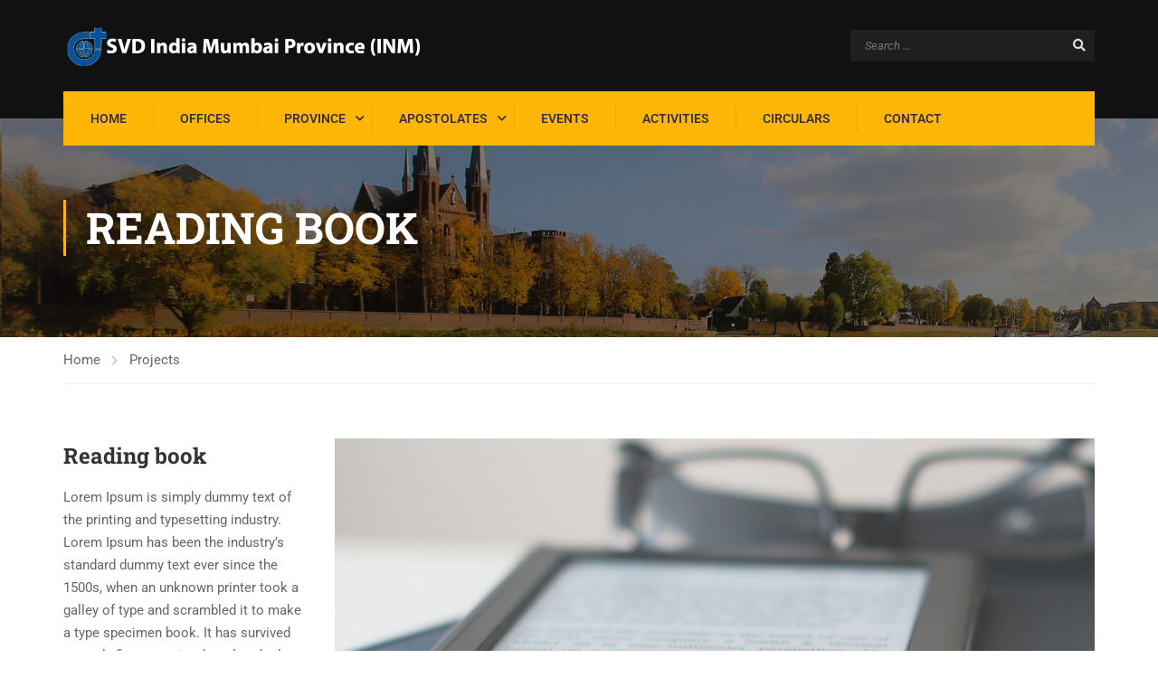

--- FILE ---
content_type: text/css
request_url: https://svdinm.com/wp-content/themes/eduma/assets/css/libs/portfolio.css?ver=5.5.9
body_size: 6550
content:
.animated{-webkit-animation-duration:1s;-moz-animation-duration:1s;-ms-animation-duration:1s;-o-animation-duration:1s;animation-duration:1s;visibility:visible !important}.animated.hinge{-webkit-animation-duration:1s;-moz-animation-duration:1s;-ms-animation-duration:1s;-o-animation-duration:1s;animation-duration:1s}@-webkit-keyframes slideInLeft{0%{opacity:0;-webkit-transform:translateX(-2000px)}100%{-webkit-transform:translateX(0)}}@-moz-keyframes slideInLeft{0%{opacity:0;-moz-transform:translateX(-2000px)}100%{-moz-transform:translateX(0)}}@-o-keyframes slideInLeft{0%{opacity:0;-o-transform:translateX(-2000px)}100%{-o-transform:translateX(0)}}@keyframes slideInLeft{0%{opacity:0;transform:translateX(-2000px)}100%{transform:translateX(0)}}.slideInLeft{-webkit-animation-name:slideInLeft;-moz-animation-name:slideInLeft;-o-animation-name:slideInLeft;animation-name:slideInLeft}@-webkit-keyframes slideInRight{0%{opacity:0;-webkit-transform:translateX(2000px)}100%{-webkit-transform:translateX(0)}}@-moz-keyframes slideInRight{0%{opacity:0;-moz-transform:translateX(2000px)}100%{-moz-transform:translateX(0)}}@-o-keyframes slideInRight{0%{opacity:0;-o-transform:translateX(2000px)}100%{-o-transform:translateX(0)}}@keyframes slideInRight{0%{opacity:0;transform:translateX(2000px)}100%{transform:translateX(0)}}.slideInRight{-webkit-animation-name:slideInRight;-moz-animation-name:slideInRight;-o-animation-name:slideInRight;animation-name:slideInRight}@-webkit-keyframes fadeIn{0%{opacity:0}100%{opacity:1}}@-moz-keyframes fadeIn{0%{opacity:0}100%{opacity:1}}@-o-keyframes fadeIn{0%{opacity:0}100%{opacity:1}}@keyframes fadeIn{0%{opacity:0}100%{opacity:1}}.fadeIn{-webkit-animation-name:fadeIn;-moz-animation-name:fadeIn;-o-animation-name:fadeIn;animation-name:fadeIn}@-webkit-keyframes fadeInUp{0%{opacity:0;-webkit-transform:translateY(20px)}100%{opacity:1;-webkit-transform:translateY(0)}}@-moz-keyframes fadeInUp{0%{opacity:0;-moz-transform:translateY(20px)}100%{opacity:1;-moz-transform:translateY(0)}}@-o-keyframes fadeInUp{0%{opacity:0;-o-transform:translateY(20px)}100%{opacity:1;-o-transform:translateY(0)}}@keyframes fadeInUp{0%{opacity:0;transform:translateY(20px)}100%{opacity:1;transform:translateY(0)}}.fadeInUp{-webkit-animation-name:fadeInUp;-moz-animation-name:fadeInUp;-o-animation-name:fadeInUp;animation-name:fadeInUp;visibility:visible}@-webkit-keyframes fadeInDown{0%{opacity:0;-webkit-transform:translateY(-20px)}100%{opacity:1;-webkit-transform:translateY(0)}}@-moz-keyframes fadeInDown{0%{opacity:0;-moz-transform:translateY(-20px)}100%{opacity:1;-moz-transform:translateY(0)}}@-o-keyframes fadeInDown{0%{opacity:0;-o-transform:translateY(-20px)}100%{opacity:1;-o-transform:translateY(0)}}@keyframes fadeInDown{0%{opacity:0;transform:translateY(-20px)}100%{opacity:1;transform:translateY(0)}}.fadeInDown{-webkit-animation-name:fadeInDown;-moz-animation-name:fadeInDown;-o-animation-name:fadeInDown;animation-name:fadeInDown}@-webkit-keyframes fadeInLeft{0%{opacity:0;-webkit-transform:translateX(-20px)}100%{opacity:1;-webkit-transform:translateX(0)}}@-moz-keyframes fadeInLeft{0%{opacity:0;-moz-transform:translateX(-20px)}100%{opacity:1;-moz-transform:translateX(0)}}@-o-keyframes fadeInLeft{0%{opacity:0;-o-transform:translateX(-20px)}100%{opacity:1;-o-transform:translateX(0)}}@keyframes fadeInLeft{0%{opacity:0;transform:translateX(-20px)}100%{opacity:1;transform:translateX(0)}}.fadeInLeft{-webkit-animation-name:fadeInLeft;-moz-animation-name:fadeInLeft;-o-animation-name:fadeInLeft;animation-name:fadeInLeft}@-webkit-keyframes fadeInRight{0%{opacity:0;-webkit-transform:translateX(20px)}100%{opacity:1;-webkit-transform:translateX(0)}}@-moz-keyframes fadeInRight{0%{opacity:0;-moz-transform:translateX(20px)}100%{opacity:1;-moz-transform:translateX(0)}}@-o-keyframes fadeInRight{0%{opacity:0;-o-transform:translateX(20px)}100%{opacity:1;-o-transform:translateX(0)}}@keyframes fadeInRight{0%{opacity:0;transform:translateX(20px)}100%{opacity:1;transform:translateX(0)}}.fadeInRight{-webkit-animation-name:fadeInRight;-moz-animation-name:fadeInRight;-o-animation-name:fadeInRight;animation-name:fadeInRight}.mfp-wrap,.mfp-bg{z-index:999999}.img-portfolio>a{display:inherit}.related-portfolio{clear:both;margin-top:40px;padding:0}.related-portfolio ul.row{margin-left:-15px;margin-right:-15px}.related-portfolio .module_title{margin-bottom:40px}.related-portfolio li{list-style:none}.related-portfolio .portfolio-image{position:relative}.related-portfolio .portfolio-image img{width:100%}.related-portfolio .portfolio_hover{background:rgba(0,0,0,0.8);position:absolute;left:0;right:0;top:0;text-align:center;color:#fff;filter:alpha(opacity=0);-ms-filter:"progid:DXImageTransform.Microsoft.Alpha(Opacity=0)";-webkit-opacity:0;-khtml-opacity:0;-moz-opacity:0;-ms-opacity:0;-o-opacity:0;opacity:0}.related-portfolio .portfolio_hover:hover{filter:alpha(opacity=100);-ms-filter:"progid:DXImageTransform.Microsoft.Alpha(Opacity=100)";-webkit-opacity:1;-khtml-opacity:1;-moz-opacity:1;-ms-opacity:1;-o-opacity:1;opacity:1}.related-portfolio .portfolio_hover:hover .p_line{width:50%}.related-portfolio .portfolio_hover:before{content:"";display:inline-block;vertical-align:middle;height:100%}.related-portfolio .portfolio_hover .thumb-bg{display:inline-block;vertical-align:middle;height:auto;width:70%}.related-portfolio .portfolio_hover .mask-content h3 a{color:#fff}.related-portfolio .p_line{height:1px;background:#fff;width:20%;-webkit-transition:all 0.4s ease-in-out 0s;-khtml-transition:all 0.4s ease-in-out 0s;-moz-transition:all 0.4s ease-in-out 0s;-ms-transition:all 0.4s ease-in-out 0s;-o-transition:all 0.4s ease-in-out 0s;transition:all 0.4s ease-in-out 0s;display:inline-block;margin:5px 0}.related-portfolio .cat_portfolio a{color:#fff}.wapper_portfolio.standard.effects_zoom_01 .link_hover{border-radius:2px 2px 0 0;display:block;overflow:hidden}.wapper_portfolio.standard.effects_zoom_01 .portfolio_hover{display:none}.wapper_portfolio.standard.effects_zoom_01 .portfolio-image img,.wapper_portfolio.standard.effects_zoom_01 .portfolio-image .thumb-img{border-radius:2px 2px 0 0;-webkit-transition:all 0.2s ease-in-out 0s;-khtml-transition:all 0.2s ease-in-out 0s;-moz-transition:all 0.2s ease-in-out 0s;-ms-transition:all 0.2s ease-in-out 0s;-o-transition:all 0.2s ease-in-out 0s;transition:all 0.2s ease-in-out 0s}.wapper_portfolio.standard.effects_zoom_01 .portfolio-image:hover img,.wapper_portfolio.standard.effects_zoom_01 .portfolio-image:hover .thumb-img{-webkit-transform:scale(1.2,1.2);-moz-transform:scale(1.2,1.2);-ms-transform:scale(1.2,1.2);-o-transform:scale(1.2,1.2)}.wapper_portfolio.gallery.effects_zoom_01 .thumb-bg{display:inline-block;vertical-align:middle;height:auto;width:70%}.wapper_portfolio.gallery.effects_zoom_01 .portfolio_hover:before{content:"";display:inline-block;vertical-align:middle;height:100%}.wapper_portfolio.gallery.effects_zoom_01 .portfolio-image{position:relative;overflow:hidden}.wapper_portfolio.gallery.effects_zoom_01 .portfolio_hover{position:absolute;top:100%;left:0;right:0;bottom:0;text-align:center;opacity:0;-webkit-transition:all 200ms ease-out;-moz-transition:all 200ms ease-out;transition:all 200ms ease-out;padding:20px}.wapper_portfolio.gallery.effects_zoom_01 .portfolio_hover{background:rgba(0,0,0,0.3)}.wapper_portfolio.gallery.effects_zoom_01 .portfolio-image:hover .portfolio_hover{opacity:1;top:0}.wapper_portfolio.gallery.effects_zoom_01 .portfolio-image:hover .portfolio_hover .read_more{opacity:1}.wapper_portfolio.gallery.effects_zoom_01 .mask-content h3>a,.wapper_portfolio.gallery.effects_zoom_01 .mask-content .cat_portfolio{color:#fff}.wapper_portfolio.gallery.effects_zoom_01 .portfolio-image>img,.wapper_portfolio.gallery.effects_zoom_01 .portfolio-image .thumb-img{border-radius:2px 2px 0 0;-webkit-transition:all 0.2s ease-in-out;-khtml-transition:all 0.2s ease-in-out;-moz-transition:all 0.2s ease-in-out;-ms-transition:all 0.2s ease-in-out;-o-transition:all 0.2s ease-in-out;transition:all 0.2s ease-in-out}.wapper_portfolio.gallery.effects_zoom_01 .portfolio-image:hover>img,.wapper_portfolio.gallery.effects_zoom_01 .portfolio-image:hover .thumb-img{-webkit-transform:scale(1.2,1.2);-moz-transform:scale(1.2,1.2);-ms-transform:scale(1.2,1.2);-o-transform:scale(1.2,1.2)}.wapper_portfolio.standard.effects_zoom_02 .mask-content{display:table-cell;vertical-align:middle}.wapper_portfolio.standard.effects_zoom_02 .portfolio-image:hover .mask-content .btn_zoom{-webkit-animation-duration:1s;-moz-animation-duration:1s;-ms-animation-duration:1s;-o-animation-duration:1s;animation-duration:1s;visibility:visible !important}.wapper_portfolio.standard.effects_zoom_02 .portfolio-image:hover .mask-content .btn_zoom{-webkit-animation-name:fadeInDown;-moz-animation-name:fadeInDown;-o-animation-name:fadeInDown;animation-name:fadeInDown}.wapper_portfolio.standard.effects_zoom_02 .portfolio-image{position:relative;overflow:hidden}.wapper_portfolio.standard.effects_zoom_02 .portfolio-image:before{content:"";position:absolute;top:8px;left:8px;bottom:8px;right:8px;border:2px solid;border-color:#fff;opacity:0.3}.wapper_portfolio.standard.effects_zoom_02 .portfolio-image:hover .portfolio_hover{opacity:1}.wapper_portfolio.standard.effects_zoom_02 .portfolio_hover{position:absolute;top:0;left:0;right:0;bottom:0;text-align:center;opacity:0;-webkit-transition:opacity 300ms ease-in-out;-moz-transition:opacity 300ms ease-in-out;-ms-transition:opacity 300ms ease-in-out;-o-transition:opacity 300ms ease-in-out;transition:opacity 300ms ease-in-out;padding:20px}.wapper_portfolio.standard.effects_zoom_02 .portfolio_hover:before{content:"";position:absolute;top:8px;left:8px;bottom:8px;right:8px;border:2px solid;border-color:#fff;opacity:0.3}.wapper_portfolio.standard.effects_zoom_02 .portfolio_hover .thumb-bg{background-color:rgba(0,0,255,0.4);height:100%;width:100%;display:table}.wapper_portfolio.standard.effects_zoom_02 .portfolio-image img,.wapper_portfolio.standard.effects_zoom_02 .portfolio-image .thumb-img{-webkit-transition:all 0.8s ease;-khtml-transition:all 0.8s ease;-moz-transition:all 0.8s ease;-ms-transition:all 0.8s ease;-o-transition:all 0.8s ease;transition:all 0.8s ease}.wapper_portfolio.standard.effects_zoom_02 .portfolio-image:hover img,.wapper_portfolio.standard.effects_zoom_02 .portfolio-image:hover .thumb-img{-webkit-transform:scale(1.2,1.2);-moz-transform:scale(1.2,1.2);-ms-transform:scale(1.2,1.2);-o-transform:scale(1.2,1.2)}.wapper_portfolio.gallery.effects_zoom_02 .mask-content{display:table-cell;vertical-align:middle}.wapper_portfolio.gallery.effects_zoom_02 .portfolio-image .mask-content h3,.wapper_portfolio.gallery.effects_zoom_02 .portfolio-image:hover .mask-content .cat_portfolio,.wapper_portfolio.gallery.effects_zoom_02 .portfolio-image:hover .mask-content .btn_zoom{-webkit-animation-duration:1s;-moz-animation-duration:1s;-ms-animation-duration:1s;-o-animation-duration:1s;animation-duration:1s;visibility:visible !important}.wapper_portfolio.gallery.effects_zoom_02 .portfolio-image:hover .mask-content h3{-webkit-animation-name:fadeInLeft;-moz-animation-name:fadeInLeft;-o-animation-name:fadeInLeft;animation-name:fadeInLeft}.wapper_portfolio.gallery.effects_zoom_02 .portfolio-image:hover .mask-content .cat_portfolio{-webkit-animation-name:fadeInRight;-moz-animation-name:fadeInRight;-o-animation-name:fadeInRight;animation-name:fadeInRight}.wapper_portfolio.gallery.effects_zoom_02 .portfolio-image:hover .mask-content .btn_zoom{-webkit-animation-name:fadeInDown;-moz-animation-name:fadeInDown;-o-animation-name:fadeInDown;animation-name:fadeInDown}.wapper_portfolio.gallery.effects_zoom_02 .portfolio-image{position:relative;overflow:hidden}.wapper_portfolio.gallery.effects_zoom_02 .portfolio-image:before{content:"";position:absolute;top:8px;left:8px;bottom:8px;right:8px;border:2px solid;border-color:#fff;opacity:0.3}.wapper_portfolio.gallery.effects_zoom_02 .portfolio-image:hover .portfolio_hover{opacity:1}.wapper_portfolio.gallery.effects_zoom_02 .portfolio_hover{position:absolute;top:0;left:0;right:0;bottom:0;text-align:center;opacity:0;-webkit-transition:opacity 300ms ease-in-out;-moz-transition:opacity 300ms ease-in-out;-ms-transition:opacity 300ms ease-in-out;-o-transition:opacity 300ms ease-in-out;transition:opacity 300ms ease-in-out;padding:20px}.wapper_portfolio.gallery.effects_zoom_02 .portfolio_hover:before{content:"";position:absolute;top:8px;left:8px;bottom:8px;right:8px;border:2px solid;border-color:#fff;opacity:0.3}.wapper_portfolio.gallery.effects_zoom_02 .portfolio_hover .thumb-bg{background-color:rgba(0,0,255,0.4);height:100%;width:100%;display:table}.wapper_portfolio.gallery.effects_zoom_02 .portfolio-image>img,.wapper_portfolio.gallery.effects_zoom_02 .portfolio-image .thumb-img{-webkit-transition:all 0.8s ease;-khtml-transition:all 0.8s ease;-moz-transition:all 0.8s ease;-ms-transition:all 0.8s ease;-o-transition:all 0.8s ease;transition:all 0.8s ease}.wapper_portfolio.gallery.effects_zoom_02 .portfolio-image:hover>img,.wapper_portfolio.gallery.effects_zoom_02 .portfolio-image:hover .thumb-img{-webkit-transform:scale(1.2,1.2);-moz-transform:scale(1.2,1.2);-ms-transform:scale(1.2,1.2);-o-transform:scale(1.2,1.2)}.wapper_portfolio.standard.effect-layla .item_large .portfolio_hover h3{font-size:28px}.wapper_portfolio.standard.effect-layla .portfolio_hover a.link_hover{z-index:999}.wapper_portfolio.standard.effect-layla .portfolio_hover h3 a,.wapper_portfolio.standard.effect-layla .portfolio_hover .cat_portfolio{position:relative;z-index:9;text-align:left}.wapper_portfolio.standard.effect-layla .portfolio_hover .read_more{z-index:9}.wapper_portfolio.standard.effect-layla .portfolio_hover h3{text-transform:none !important;text-align:left}.wapper_portfolio.standard.effect-layla .portfolio_hover h3 a,.wapper_portfolio.standard.effect-layla .portfolio_hover{color:#fff}.wapper_portfolio.standard.effect-layla .portfolio_hover h3 a:hover{opacity:0.8}.wapper_portfolio.standard.effect-layla .portfolio_hover .cat_portfolio{text-transform:uppercase;font-size:11px;font-weight:600}.wapper_portfolio.standard.effect-layla .portfolio_hover h3 a:hover{opacity:0.8}.wapper_portfolio.standard.effect-layla .portfolio_hover .cat_portfolio{text-transform:uppercase;font-size:11px;font-weight:600}.wapper_portfolio.standard.effect-layla .portfolio_hover{position:absolute;top:100%;left:0;right:0;bottom:0;text-align:center;opacity:0;-webkit-transition:all 200ms ease-out;-moz-transition:all 200ms ease-out;transition:all 200ms ease-out;padding:20px}.wapper_portfolio.standard.effect-layla .portfolio-image:hover .portfolio_hover{opacity:1;top:0}.wapper_portfolio.standard.effect-layla .portfolio-image:hover .portfolio_hover .read_more{opacity:1}.wapper_portfolio.standard.effect-layla .portfolio_hover{background:rgba(0,0,0,0.3)}.wapper_portfolio.standard.effect-layla .portfolio-image{position:relative;overflow:hidden}.wapper_portfolio.standard.effect-layla .portfolio-image>a>img{-webkit-transition:opacity 0.35s,-webkit-transform 0.35s;transition:opacity 0.35s,transform 0.35s}.wapper_portfolio.standard.effect-layla .portfolio-image h3{-webkit-transition:opacity 0.35s,-webkit-transform 0.35s;transition:opacity 0.35s,transform 0.35s;-webkit-transform:translate3d(-100px,0,0);transform:translate3d(-100px,0,0)}.wapper_portfolio.standard.effect-layla .portfolio-image .cat_portfolio{-webkit-transition:opacity 0.35s,-webkit-transform 0.35s;transition:opacity 0.35s,transform 0.35s;-webkit-transform:translate3d(0,35px,0);transform:translate3d(0,35px,0)}.wapper_portfolio.standard.effect-layla .portfolio-image .read_more{right:50%;margin-right:-26px;bottom:-50px}.wapper_portfolio.standard.effect-layla .portfolio-image:hover .portfolio_hover:before,.wapper_portfolio.standard.effect-layla .portfolio-image:hover .portfolio_hover:after{opacity:1;-webkit-transform:scale(1);transform:scale(1)}.wapper_portfolio.standard.effect-layla .portfolio-image:hover>a>img{-webkit-transition-delay:0.15s;transition-delay:0.15s;-webkit-transform:scale(1.1);transform:scale(1.1)}.wapper_portfolio.standard.effect-layla .portfolio-image:hover h3,.wapper_portfolio.standard.effect-layla .portfolio-image:hover .cat_portfolio{-webkit-transform:translate3d(0,0,0);transform:translate3d(0,0,0)}.wapper_portfolio.standard.effect-layla .portfolio-image:hover .read_more{bottom:51px}.wapper_portfolio.standard.effect-layla .portfolio-image .portfolio_hover{padding:55px 65px 0 65px;top:0;left:0;width:100%;height:100%}.wapper_portfolio.standard.effect-layla .portfolio-image .portfolio_hover:before,.wapper_portfolio.standard.effect-layla .portfolio-image .portfolio_hover:after{-webkit-transition:opacity 0.35s,-webkit-transform 0.35s;transition:opacity 0.35s,transform 0.35s}.wapper_portfolio.standard.effect-layla .portfolio-image .portfolio_hover:before,.wapper_portfolio.standard.effect-layla .portfolio-image .portfolio_hover:after{position:absolute;content:"";opacity:0}.wapper_portfolio.standard.effect-layla .portfolio-image .portfolio_hover:after{top:30px;right:50px;bottom:30px;left:50px;border-right:1px solid #fff;border-left:1px solid #fff;-webkit-transform:scale(1,0);-moz-transform:scale(1,0);-ms-transform:scale(1,0);-o-transform:scale(1,0);-webkit-transform-origin:100% 0;transform-origin:100% 0}.wapper_portfolio.standard.effect-layla .portfolio-image .portfolio_hover:before{top:50px;right:30px;bottom:50px;left:30px;border-top:1px solid #fff;border-bottom:1px solid #fff;-webkit-transform:scale(0,1);-moz-transform:scale(0,1);-ms-transform:scale(0,1);-o-transform:scale(0,1);-webkit-transform-origin:0 0;transform-origin:0 0}.wapper_portfolio.gallery.effect-layla .btn_zoom{position:absolute;right:50px;bottom:50px;z-index:1}.wapper_portfolio.gallery.effect-layla .item_large .portfolio_hover h3{font-size:28px}.wapper_portfolio.gallery.effect-layla .portfolio_hover a.link_hover{z-index:999}.wapper_portfolio.gallery.effect-layla .portfolio_hover h3 a,.wapper_portfolio.gallery.effect-layla .portfolio_hover .cat_portfolio{position:relative;z-index:9;text-align:left}.wapper_portfolio.gallery.effect-layla .portfolio_hover .read_more{z-index:9}.wapper_portfolio.gallery.effect-layla .portfolio_hover h3{text-transform:none !important;text-align:left}.wapper_portfolio.gallery.effect-layla .portfolio_hover h3 a,.wapper_portfolio.gallery.effect-layla .portfolio_hover{color:#fff}.wapper_portfolio.gallery.effect-layla .portfolio_hover h3 a:hover{opacity:0.8}.wapper_portfolio.gallery.effect-layla .portfolio_hover .cat_portfolio{text-transform:uppercase;font-size:11px;font-weight:600}.wapper_portfolio.gallery.effect-layla .portfolio_hover h3 a:hover{opacity:0.8}.wapper_portfolio.gallery.effect-layla .portfolio_hover .cat_portfolio{text-transform:uppercase;font-size:11px;font-weight:600}.wapper_portfolio.gallery.effect-layla .portfolio_hover{position:absolute;top:100%;left:0;right:0;bottom:0;text-align:center;opacity:0;-webkit-transition:all 200ms ease-out;-moz-transition:all 200ms ease-out;transition:all 200ms ease-out;padding:20px}.wapper_portfolio.gallery.effect-layla .portfolio-image:hover .portfolio_hover{opacity:1;top:0}.wapper_portfolio.gallery.effect-layla .portfolio-image:hover .portfolio_hover .read_more{opacity:1}.wapper_portfolio.gallery.effect-layla .portfolio_hover{background:rgba(0,0,0,0.3)}.wapper_portfolio.gallery.effect-layla .portfolio-image{position:relative}.wapper_portfolio.gallery.effect-layla .portfolio-image>a>img{-webkit-transition:opacity 0.35s,-webkit-transform 0.35s;transition:opacity 0.35s,transform 0.35s}.wapper_portfolio.gallery.effect-layla .portfolio-image h3{-webkit-transition:opacity 0.35s,-webkit-transform 0.35s;transition:opacity 0.35s,transform 0.35s;-webkit-transform:translate3d(-100px,0,0);transform:translate3d(-100px,0,0)}.wapper_portfolio.gallery.effect-layla .portfolio-image .cat_portfolio{-webkit-transition:opacity 0.35s,-webkit-transform 0.35s;transition:opacity 0.35s,transform 0.35s;-webkit-transform:translate3d(0,35px,0);transform:translate3d(0,35px,0)}.wapper_portfolio.gallery.effect-layla .portfolio-image .read_more{right:50%;margin-right:-26px;bottom:-50px}.wapper_portfolio.gallery.effect-layla .portfolio-image:hover .portfolio_hover:before,.wapper_portfolio.gallery.effect-layla .portfolio-image:hover .portfolio_hover:after{opacity:1;-webkit-transform:scale(1);transform:scale(1)}.wapper_portfolio.gallery.effect-layla .portfolio-image:hover>a>img{-webkit-transition-delay:0.15s;transition-delay:0.15s;-webkit-transform:scale(1.1);transform:scale(1.1)}.wapper_portfolio.gallery.effect-layla .portfolio-image:hover h3,.wapper_portfolio.gallery.effect-layla .portfolio-image:hover .cat_portfolio{-webkit-transform:translate3d(0,0,0);transform:translate3d(0,0,0)}.wapper_portfolio.gallery.effect-layla .portfolio-image:hover .read_more{bottom:51px}.wapper_portfolio.gallery.effect-layla .portfolio-image .portfolio_hover{padding:55px 65px 0 65px;top:0;left:0;width:100%;height:100%}.wapper_portfolio.gallery.effect-layla .portfolio-image .portfolio_hover:before,.wapper_portfolio.gallery.effect-layla .portfolio-image .portfolio_hover:after{-webkit-transition:opacity 0.35s,-webkit-transform 0.35s;transition:opacity 0.35s,transform 0.35s}.wapper_portfolio.gallery.effect-layla .portfolio-image .portfolio_hover:before,.wapper_portfolio.gallery.effect-layla .portfolio-image .portfolio_hover:after{position:absolute;content:"";opacity:0}.wapper_portfolio.gallery.effect-layla .portfolio-image .portfolio_hover:after{top:30px;right:50px;bottom:30px;left:50px;border-right:1px solid #fff;border-left:1px solid #fff;-webkit-transform:scale(1,0);transform:scale(1,0);-webkit-transform-origin:100% 0;transform-origin:100% 0}.wapper_portfolio.gallery.effect-layla .portfolio-image .portfolio_hover:before{top:50px;right:30px;bottom:50px;left:30px;border-top:1px solid #fff;border-bottom:1px solid #fff;-webkit-transform:scale(0,1);transform:scale(0,1);-webkit-transform-origin:0 0;transform-origin:0 0}.wapper_portfolio.gallery.effect-bubba .portfolio_hover{position:absolute;top:100%;left:0;right:0;bottom:0;text-align:center;opacity:0;-webkit-transition:all 200ms ease-out;-moz-transition:all 200ms ease-out;transition:all 200ms ease-out;padding:20px}.wapper_portfolio.gallery.effect-bubba .portfolio-image:hover .portfolio_hover{opacity:1;top:0}.wapper_portfolio.gallery.effect-bubba .portfolio-image:hover .portfolio_hover .read_more{opacity:1}.wapper_portfolio.gallery.effect-bubba .portfolio_hover{background:rgba(0,0,0,0.3)}.wapper_portfolio.gallery.effect-bubba .portfolio-image{position:relative}.wapper_portfolio.gallery.effect-bubba .portfolio-image>a img{-webkit-transition:opacity 0.35s,-webkit-transform 0.35s;transition:opacity 0.35s,transform 0.35s}.wapper_portfolio.gallery.effect-bubba .portfolio-image:hover>a img{opacity:0.8;-webkit-transform:scale(1.03);transform:scale(1.03)}.wapper_portfolio.gallery.effect-bubba .portfolio-image:hover .portfolio_hover{background:rgba(0,0,0,0.4)}.wapper_portfolio.gallery.effect-bubba .portfolio-image:hover .portfolio_hover:before,.wapper_portfolio.gallery.effect-bubba .portfolio-image:hover .portfolio_hover:after{opacity:1;-webkit-transform:scale(1);transform:scale(1)}.wapper_portfolio.gallery.effect-bubba .portfolio-image:hover .portfolio_hover h3{-webkit-transform:translate3d(0,0,0);transform:translate3d(0,0,0)}.wapper_portfolio.gallery.effect-bubba .portfolio-image:hover .portfolio_hover .cat_portfolio{opacity:1;-webkit-transform:translate3d(0,0,0);transform:translate3d(0,0,0)}.wapper_portfolio.gallery.effect-bubba .portfolio-image .portfolio_hover{top:0;opacity:1;padding:2em;color:#fff;background:rgba(48,133,163,0.2)}.wapper_portfolio.gallery.effect-bubba .portfolio-image .portfolio_hover:before,.wapper_portfolio.gallery.effect-bubba .portfolio-image .portfolio_hover:after{position:absolute;top:30px;right:30px;bottom:30px;left:30px;content:"";opacity:0;-webkit-transition:opacity 0.45s,-webkit-transform 0.45s;transition:opacity 0.45s,transform 0.45s}.wapper_portfolio.gallery.effect-bubba .portfolio-image .portfolio_hover:before,.wapper_portfolio.gallery.effect-bubba .portfolio-image .portfolio_hover:after{position:absolute;content:"";opacity:0}.wapper_portfolio.gallery.effect-bubba .portfolio-image .portfolio_hover:after{border-right:1px solid #fff;border-left:1px solid #fff;-webkit-transform:scale(1,0);transform:scale(1,0)}.wapper_portfolio.gallery.effect-bubba .portfolio-image .portfolio_hover:before{border-top:1px solid #fff;border-bottom:1px solid #fff;-webkit-transform:scale(0,1);transform:scale(0,1)}.wapper_portfolio.gallery.effect-bubba .portfolio-image .portfolio_hover h3{-webkit-transition:-webkit-transform 0.35s;transition:transform 0.35s;-webkit-transform:translate3d(0,-20px,0);transform:translate3d(0,-20px,0);text-align:center;padding-top:40px}.wapper_portfolio.gallery.effect-bubba .portfolio-image .portfolio_hover .cat_portfolio{opacity:0;-webkit-transition:opacity 0.35s,-webkit-transform 0.35s;transition:opacity 0.35s,transform 0.35s;-webkit-transform:translate3d(0,20px,0);transform:translate3d(0,20px,0);text-align:center}.wapper_portfolio.gallery.effect-bubba .btn_zoom{opacity:0;-webkit-transition:opacity 0.35s,-webkit-transform 0.35s;transition:opacity 0.35s,transform 0.35s;-webkit-transform:translate3d(0,20px,0);transform:translate3d(0,20px,0)}.wapper_portfolio.gallery.effect-bubba .portfolio-image:hover .portfolio_hover .btn_zoom{opacity:1;-webkit-transform:translate3d(0,0,0);transform:translate3d(0,0,0)}.effect-romeo .portfolio-image{position:relative}.effect-romeo .portfolio-image>a img{-webkit-transition:opacity 0.35s,-webkit-transform 0.35s;transition:opacity 0.35s,transform 0.35s;-webkit-transform:translate3d(0,0,300px);transform:translate3d(0,0,300px);opacity:0.8}.effect-romeo .portfolio-image:hover>a img{opacity:0.6;-webkit-transform:translate3d(0,0,0);transform:translate3d(0,0,0)}.effect-romeo .portfolio-image:hover .portfolio_hover{background:rgba(0,0,0,0.4)}.effect-romeo .portfolio-image:hover .portfolio_hover:before{opacity:0.5;-webkit-transform:translate3d(-50%,-50%,0) rotate(45deg);transform:translate3d(-50%,-50%,0) rotate(45deg)}.effect-romeo .portfolio-image:hover .portfolio_hover:after{opacity:0.5;-webkit-transform:translate3d(-50%,-50%,0) rotate(-45deg);transform:translate3d(-50%,-50%,0) rotate(-45deg)}.effect-romeo .portfolio-image:hover .portfolio_hover h3{-webkit-transform:translate3d(0,-50%,0) translate3d(0,-100%,0);transform:translate3d(0,-50%,0) translate3d(0,-100%,0)}.effect-romeo .portfolio-image:hover .portfolio_hover .cat_portfolio{-webkit-transform:translate3d(0,-50%,0) translate3d(0,100%,0);transform:translate3d(0,-50%,0) translate3d(0,100%,0)}.effect-romeo .portfolio-image .portfolio_hover{top:0;opacity:1;padding:2em;color:#fff;background:rgba(0,0,0,0.2)}.effect-romeo .portfolio-image .portfolio_hover:before,.effect-romeo .portfolio-image .portfolio_hover:after{position:absolute;top:50%;left:50%;width:80%;height:1px;background:#fff;content:"";-webkit-transition:opacity 0.35s,-webkit-transform 0.35s;transition:opacity 0.35s,transform 0.35s;-webkit-transform:translate3d(-50%,-50%,0);transform:translate3d(-50%,-50%,0)}.effect-romeo .portfolio-image .portfolio_hover:before,.effect-romeo .portfolio-image .portfolio_hover:after{position:absolute;content:""}.effect-romeo .portfolio-image .portfolio_hover h3{position:absolute;top:50%;left:0;width:100%;-webkit-transition:-webkit-transform 0.35s;transition:transform 0.35s;-webkit-transform:translate3d(0,-50%,0) translate3d(0,-150%,0);transform:translate3d(0,-50%,0) translate3d(0,-150%,0);text-align:center;margin:0;text-transform:uppercase !important}.effect-romeo .portfolio-image .portfolio_hover .cat_portfolio{position:absolute;top:50%;left:0;width:100%;-webkit-transition:-webkit-transform 0.35s;transition:transform 0.35s;padding:0.25em 0em;-webkit-transform:translate3d(0,-50%,0) translate3d(0,150%,0);transform:translate3d(0,-50%,0) translate3d(0,150%,0);text-align:center}.effect-oscar .portfolio-image{position:relative}.effect-oscar .portfolio-image>a img{opacity:1}.effect-oscar .portfolio-image:hover>a img{opacity:0.6}.effect-oscar .portfolio-image:hover .portfolio_hover{background:rgba(0,0,0,0.4)}.effect-oscar .portfolio-image:hover .portfolio_hover:before,.effect-oscar .portfolio-image:hover .portfolio_hover .cat_portfolio,.effect-oscar .portfolio-image:hover .portfolio_hover h3{opacity:1;-webkit-transform:scale(1);transform:scale(1)}.effect-oscar .portfolio-image .portfolio_hover{top:0;opacity:1;padding:2em;color:#fff;background:rgba(0,0,0,0.2)}.effect-oscar .portfolio-image .portfolio_hover:before{position:absolute;top:30px;right:30px;bottom:30px;left:30px;border:1px solid #fff;content:"";-webkit-transition:opacity 0.35s,-webkit-transform 0.35s;transition:opacity 0.35s,transform 0.35s;-webkit-transform:scale(0);transform:scale(0)}.effect-oscar .portfolio-image .portfolio_hover h3{margin:50px 0 10px 0}.effect-oscar .portfolio-image .portfolio_hover .cat_portfolio,.effect-oscar .portfolio-image .portfolio_hover h3{opacity:0;-webkit-transition:opacity 0.35s,-webkit-transform 0.35s;transition:opacity 0.35s,transform 0.35s;-webkit-transform:scale(0,0);-moz-transform:scale(0,0);-ms-transform:scale(0,0);-o-transform:scale(0,0);text-align:center}.effects_over .portfolio-image{position:relative;-webkit-transition:all 200ms ease-out;-moz-transition:all 200ms ease-out;transition:all 200ms ease-out}.effects_over .portfolio-image:hover .portfolio_hover{top:0}.effects_over .portfolio-image .portfolio_hover{top:100%;background:rgba(255,228,0,0.8);color:#111111}.effects_over .portfolio-image .portfolio_hover:before{position:absolute;content:"\f35d";font-family:"Font Awesome 5 Free";top:30%;font-size:25px;left:0;width:100%;font-weight:900}.effects_over .portfolio-image .portfolio_hover:after{position:absolute;content:"\f30b";font-family:"Font Awesome 5 Free";top:65%;font-size:25px;left:0;width:100%;font-weight:900}.effects_over .portfolio-image .portfolio_hover h3{position:absolute;top:45%;left:0;width:100%;text-align:center;margin:0;text-transform:uppercase !important}.effects_over .portfolio-image .portfolio_hover h3 a{color:#111111}.effects_over .portfolio-image .portfolio_hover .cat_portfolio{position:absolute;top:52%;left:0;width:100%;padding:0.25em 0em;text-align:center}.wapper_portfolio.gallery.effects_classic .portfolio-image{position:relative}.wapper_portfolio.gallery.effects_classic .portfolio_hover{background:rgba(0,0,0,0.8);position:absolute;left:0;right:0;bottom:0;top:0;height:100%;text-align:center;color:#fff;-webkit-transition:all 0.4s ease-in-out;-khtml-transition:all 0.4s ease-in-out;-moz-transition:all 0.4s ease-in-out;-ms-transition:all 0.4s ease-in-out;-o-transition:all 0.4s ease-in-out;transition:all 0.4s ease-in-out;filter:alpha(opacity=0);-ms-filter:"progid:DXImageTransform.Microsoft.Alpha(Opacity=0)";-webkit-opacity:0;-khtml-opacity:0;-moz-opacity:0;-ms-opacity:0;-o-opacity:0;opacity:0}.wapper_portfolio.gallery.effects_classic .portfolio_hover:hover{filter:alpha(opacity=100);-ms-filter:"progid:DXImageTransform.Microsoft.Alpha(Opacity=100)";-webkit-opacity:1;-khtml-opacity:1;-moz-opacity:1;-ms-opacity:1;-o-opacity:1;opacity:1}.wapper_portfolio.gallery.effects_classic .portfolio_hover:hover .p_line{width:50%}.wapper_portfolio.gallery.effects_classic .portfolio_hover:before{content:"";display:inline-block;vertical-align:middle;height:100%}.wapper_portfolio.gallery.effects_classic .portfolio_hover .thumb-bg{display:inline-block;vertical-align:middle;height:auto;width:70%}.wapper_portfolio.gallery.effects_classic .portfolio_hover .mask-content h3 a{color:#fff}.wapper_portfolio.gallery.effects_classic .p_line{height:1px;background:#fff;width:20%;-webkit-transition:all 0.4s ease-in-out;-khtml-transition:all 0.4s ease-in-out;-moz-transition:all 0.4s ease-in-out;-ms-transition:all 0.4s ease-in-out;-o-transition:all 0.4s ease-in-out;transition:all 0.4s ease-in-out;display:inline-block;margin:5px 0}.wapper_portfolio.standard.effects_classic .portfolio-image{position:relative}.wapper_portfolio.standard.effects_classic .portfolio-image:hover .portfolio_hover{filter:alpha(opacity=100);-ms-filter:"progid:DXImageTransform.Microsoft.Alpha(Opacity=100)";-webkit-opacity:1;-khtml-opacity:1;-moz-opacity:1;-ms-opacity:1;-o-opacity:1;opacity:1}.wapper_portfolio.standard.effects_classic .portfolio_hover{background:rgba(0,0,0,0.8);position:absolute;left:0;right:0;bottom:0;top:0;height:100%;text-align:center;color:#fff;-webkit-transition:all 0.4s ease-in-out;-khtml-transition:all 0.4s ease-in-out;-moz-transition:all 0.4s ease-in-out;-ms-transition:all 0.4s ease-in-out;-o-transition:all 0.4s ease-in-out;transition:all 0.4s ease-in-out;filter:alpha(opacity=0);-ms-filter:"progid:DXImageTransform.Microsoft.Alpha(Opacity=0)";-webkit-opacity:0;-khtml-opacity:0;-moz-opacity:0;-ms-opacity:0;-o-opacity:0;opacity:0}.wapper_portfolio.standard.effects_classic .portfolio_hover:hover{filter:alpha(opacity=100);-ms-filter:"progid:DXImageTransform.Microsoft.Alpha(Opacity=100)";-webkit-opacity:1;-khtml-opacity:1;-moz-opacity:1;-ms-opacity:1;-o-opacity:1;opacity:1}.wapper_portfolio.standard.effects_classic .portfolio_hover:hover .p_line{width:50%}.wapper_portfolio.standard.effects_classic .portfolio_hover:before{content:"";display:inline-block;vertical-align:middle;height:100%}.wapper_portfolio.standard.effects_classic .portfolio_hover .thumb-bg{display:inline-block;vertical-align:middle;height:auto;width:70%}.wapper_portfolio.standard.effects_classic .portfolio_hover .mask-content{display:inline-block;vertical-align:middle;height:auto;width:70%}.wapper_portfolio.standard.effects_classic .portfolio_hover .mask-content h3 a{color:#fff}.btn_zoom{color:#fff;background:blue;padding:0 25px;font-weight:bold;cursor:pointer;border:none;height:36px;line-height:36px;border-radius:2px;-webkit-transition:all 0.2s ease-in-out;-khtml-transition:all 0.2s ease-in-out;-moz-transition:all 0.2s ease-in-out;-ms-transition:all 0.2s ease-in-out;-o-transition:all 0.2s ease-in-out;transition:all 0.2s ease-in-out;display:inline-block;margin:5px}.btn_zoom:hover{background:#000;color:#fff}.wapper_portfolio.gallery .mask-content h3 a,.wapper_portfolio.gallery .cat_portfolio a{color:#fff}.wapper_portfolio .content_portfolio:after{content:"";display:block;clear:both}.wapper_portfolio.standard .portfolio_standard{background:#fff;border-radius:0 0 2px 2px;padding:20px}.wapper_portfolio.standard .portfolio_standard h3{margin:0;margin-bottom:10px}.wapper_portfolio.standard .portfolio_standard h3 a{color:#333;overflow:hidden;text-overflow:ellipsis;white-space:nowrap;display:inline-block;width:100%}.wapper_portfolio.standard .portfolio-image{border-radius:2px 2px 0 0;display:block;overflow:hidden}.wapper_portfolio.standard .portfolio-content-inner{background:#fff;-webkit-box-shadow:0 2px 3px rgba(0,0,0,0.05);-moz-box-shadow:0 2px 3px rgba(0,0,0,0.05);box-shadow:0 2px 3px rgba(0,0,0,0.05);border-radius:2px}.wapper_portfolio.gutter .item_portfolio{margin-bottom:30px}.wapper_portfolio .item_portfolio .portfolio-image img,.wapper_portfolio.gutter .item_portfolio .portfolio-image img{height:auto;width:100%}.portfolio-image{overflow:hidden}.wapper_portfolio{overflow:hidden}.wapper_portfolio .content_portfolio li{list-style:none outside none}.wapper_portfolio .content_portfolio{overflow:hidden;width:100%}#infscr-loading{width:100%;display:inline-block;position:absolute;bottom:-45px;text-align:center}.two-col.item_portfolio{width:50%}.three-col.item_portfolio{width:33.33%}.three-col.item_portfolio.item_large{width:66.66%}.four-col.item_portfolio{width:25%}.four-col.item_portfolio.item_large{width:50%}.five-col.item_portfolio{width:20%}.five-col.item_portfolio.item_large{width:40%}.content_portfolio .element-item{float:left}.portfolio-tabs{margin-left:0}.portfolio-tabs-wapper.filters.style-01{margin-bottom:25px;display:block}.portfolio-tabs-wapper.filters.style-01 li{display:inline-block}.portfolio-tabs-wapper.filters.style-01 li a{padding:7px 20px;background:#cccccc;color:#fff;font-weight:bold;display:block;text-align:center;min-width:80px;border-radius:2px}.portfolio-tabs-wapper.filters.style-01 li a:hover{background:#000;color:#fff;text-decoration:none}.portfolio-tabs-wapper.filters.style-01 li a.active{background:blue;position:relative}.portfolio-tabs-wapper.filters.style-01 li a.active:after{border-left:5px solid transparent;border-right:5px solid transparent;border-top:5px solid blue;bottom:-5px;content:"";display:inline-block;height:0;left:50%;margin-left:-5px;position:absolute;width:0}.portfolio-tabs-wapper.filters.style-02{text-align:center;padding:0 0 15px 0;margin-bottom:40px;display:block}.portfolio-tabs-wapper.filters.style-02 li{display:inline-block}.portfolio-tabs-wapper.filters.style-02 li a{color:#b3b3b3;font-weight:bold;text-transform:uppercase;display:block;text-align:center;min-width:80px;padding:0 20px}.portfolio-tabs-wapper.filters.style-02 li a:hover{color:#000;text-decoration:none}.portfolio-tabs-wapper.filters.style-02 li a.active{color:#000;position:relative}.portfolio-tabs-wapper.filters.style-02 li a.active:before{border-left:5px solid transparent;border-right:5px solid transparent;border-top:5px solid #000;bottom:-21px;content:"";display:inline-block;height:0;left:50%;margin-left:-5px;position:absolute;width:0}.portfolio-tabs-wapper.filters.style-02 li a.active:after{background:#000;content:"";display:inline-block;height:1px;position:absolute;width:100%;left:0;bottom:-16px}.portfolio-tabs-wapper.filters.style-03{width:100%;text-align:center;padding-top:40px;margin-bottom:0;border-radius:0}.portfolio-tabs-wapper.filters.style-03 .page-numbers{display:inline-block;padding-left:0;margin-bottom:0}.portfolio-tabs-wapper.filters.style-03 .page-numbers>li{display:inline}.portfolio-tabs-wapper.filters.style-03 .page-numbers>li>a,.portfolio-tabs-wapper.filters.style-03 .page-numbers>li>span{position:relative;float:left;padding:8px 20px;text-decoration:none;color:#fff;background-color:#DDDDDD;margin-left:2px}.portfolio-tabs-wapper.filters.style-03 .page-numbers>li>a.active,.portfolio-tabs-wapper.filters.style-03 .page-numbers>li.active>a,.portfolio-tabs-wapper.filters.style-03 .page-numbers>li>a:hover{background:#A2A2A2;color:#fff}.portfolio-tabs-wapper.filters.style-03 .page-numbers>li>a:hover{background:#A2A2A2;color:#fff}.portfolio-tabs-wapper.filters.style-03 .page-numbers>li>a.next,.portfolio-tabs-wapper.filters.style-03 .page-numbers>li>a.prev{color:#fff}.select-toggle_scroll_more .loop-pagination{display:none}.select-toggle_scroll_more .content_portfolio{margin-bottom:55px;overflow:initial}.select-toggle_scroll_more #infscr-loading{bottom:-55px}.mfp-close{width:30px;height:30px;line-height:30px}.overflow-hidden{overflow:hidden !important}.add-fix{position:fixed;width:100%;height:100%;top:0;background:#fff;z-index:999999}.close-slider{right:50px;position:absolute;top:50px}.close-slider span{font-size:30px;color:#fff}.gallery-slider-content>i{position:relative;top:45%;display:block;margin:0 auto;font-size:40px;width:40px}.gallery_content_area_wrap{-webkit-box-sizing:border-box;-moz-box-sizing:border-box;box-sizing:border-box;padding:30px;height:100%}.gallery_content_area_wrap .portfolio-description{margin-bottom:16px;margin-top:16px}.gallery_content_area_wrap .portfolio-description h3{margin-bottom:6px}.gallery_content_area_wrap .tags{margin-bottom:16px}.gallery_content_area_wrap .share h3{margin:0 0 15px 0}.gallery_content_area_wrap .link-project a{margin:15px 0 0 0}.gallery_content{position:absolute;top:0;width:340px;background:#fff;word-break:break-word;z-index:3;height:100%;left:-340px;-webkit-transition:left 0.3s ease;-khtml-transition:left 0.3s ease;-moz-transition:left 0.3s ease;-ms-transition:left 0.3s ease;-o-transition:left 0.3s ease;transition:left 0.3s ease}.gallery_content.show{left:0}.single_portfolio_info_close i{display:inline-block;text-align:center;color:#fff;line-height:40px;width:40px;border-radius:50%;-moz-border-radius:50%;-webkit-border-radius:50%;border:2px solid #fff;font-size:14px;-webkit-user-select:none}.single_portfolio_info_close i{border-radius:0;border:0;font-size:16px;background:#000;padding:1px 2px 0 0}.single_portfolio_info_close i{border-radius:0;border:0;font-size:16px;background:#000;padding:1px 2px 0 0}.single_portfolio_info_close{position:absolute;top:50%;cursor:pointer;z-index:10;margin-top:-20px}.single_portfolio_info_close{right:-40px;top:40px}.gallery-title{border-bottom:1px #ccc solid;padding-bottom:16px;text-transform:uppercase}.view_all{text-align:center}.view_all .sc-btn{margin:10px 0 0 0}.portfolio-format-vertical-stacked .be-animate{padding-right:15px;padding-left:15px}.portfolio-format-gallery .portfolio-gallery{margin:auto -15px}.portfolio-format-left-sidebar:after{display:block;content:"";clear:both}.portfolio-format-left-sidebar .entry-content-portfolio{padding-left:0}.portfolio-format-left-sidebar .post-formats-wrapper{padding-right:0}.portfolio-format-right-sidebar:after{display:block;content:"";clear:both}.portfolio-format-right-sidebar .entry-content-portfolio{padding-right:0}.portfolio-format-right-sidebar .post-formats-wrapper{padding-left:0}.portfolio-format-sidebar-slider .entry-content-portfolio{padding-right:0}.portfolio-format-sidebar-slider .post-formats-wrapper{padding-left:0}.portfolio-format-sidebar-slider .post-formats-wrapper iframe{width:100%}.bd-content-portfolio{padding:15px}.mfp-arrow{width:30px;height:100px}.mfp-arrow-left:after,.mfp-arrow-left .mfp-a{margin-left:3px;margin-top:30px}.mfp-arrow-right:after,.mfp-arrow-right .mfp-a{margin-left:7px;margin-top:30px}.entry-content-portfolio .sc-btn{margin:0}.entry-content-portfolio .portfolio-description h3{text-transform:var(--thim-font-h3-text-transform,uppercase);margin:0 0 15px 0}.entry-content-portfolio .portfolio-description,.entry-content-portfolio .share,.entry-content-portfolio .tags{margin-bottom:30px}.entry-content-portfolio .share h3{margin:0 0 15px 0}.entry-content-portfolio .single-img{margin-bottom:30px}section.tags i{font-size:20px;color:#000;vertical-align:middle;display:inline}section.tags ul{display:inline;margin:0;vertical-align:middle;margin-left:8px}section.tags ul li{display:inline-block;margin-left:-4px}section.tags ul li:after{content:".";padding:0 6px;color:#cccccc}section.tags ul li:last-child:after{content:"";padding:0}.portfolio-gallery .columns{margin-bottom:30px}.portfolio-gallery .columns a{display:block;overflow:hidden;text-align:center}.portfolio-gallery .columns img{-webkit-transition:all 0.2s ease-in-out;-khtml-transition:all 0.2s ease-in-out;-moz-transition:all 0.2s ease-in-out;-ms-transition:all 0.2s ease-in-out;-o-transition:all 0.2s ease-in-out;transition:all 0.2s ease-in-out}.portfolio-gallery .columns img:hover{-webkit-transform:scale(1.2,1.2);-moz-transform:scale(1.2,1.2);-ms-transform:scale(1.2,1.2);-o-transform:scale(1.2,1.2)}.be-animate{visibility:hidden;margin-bottom:20px}.be-section{overflow:hidden}.standard.gutter.multigrid .portfolio-image>a{height:inherit}@media only screen and (max-width:990px){.post-formats-wrapper,.related-portfolio{padding:0}.related-portfolio ul li{padding-bottom:10px}}@media (max-width:940px){.three-col.item_portfolio,.four-col.item_portfolio,.five-col.item_portfolio{width:33.34%}.three-col.item_portfolio.item_large,.four-col.item_portfolio.item_large,.five-col.item_portfolio.item_large{width:66.66%}}@media (max-width:768px){.two-col.item_portfolio,.three-col.item_portfolio,.three-col.item_portfolio.item_large,.four-col.item_portfolio,.four-col.item_portfolio.item_large,.five-col.item_portfolio,.five-col.item_portfolio.item_large{width:50%}}@media only screen and (max-width:568px){.portfolio-tabs-wapper.filters.style-01 li{display:block;margin-bottom:10px}.portfolio-tabs-wapper.filters.style-02 li{display:inline-block;margin-bottom:5px;padding:10px;border:1px solid var(--thim-border-color,#eee);width:45%}.portfolio-tabs-wapper.filters.style-02 li a:before,.portfolio-tabs-wapper.filters.style-02 li a:after{display:none !important}}@media (max-width:480px){.two-col.item_portfolio,.three-col.item_portfolio,.three-col.item_portfolio.item_large,.four-col.item_portfolio,.four-col.item_portfolio.item_large,.five-col.item_portfolio,.five-col.item_portfolio.item_large{width:100%}}.btn_zoom{display:none !important}.read-more{text-align:center;margin-bottom:80px;margin-top:75px}.thim-widget-portfolio .wapper_portfolio,.portfolio_container .wapper_portfolio{overflow:visible}.thim-widget-portfolio .wapper_portfolio .portfolio_column .portfolio-hover .mask-content h3,.portfolio_container .wapper_portfolio .portfolio_column .portfolio-hover .mask-content h3{line-height:30px;margin-bottom:0;margin-top:0}.thim-widget-portfolio .wapper_portfolio .portfolio_column .portfolio-hover .mask-content h3 a,.portfolio_container .wapper_portfolio .portfolio_column .portfolio-hover .mask-content h3 a{text-decoration:none;color:#fff}.thim-widget-portfolio .wapper_portfolio .portfolio_column .portfolio-hover .mask-content .cat_portfolio,.portfolio_container .wapper_portfolio .portfolio_column .portfolio-hover .mask-content .cat_portfolio{color:#fff;line-height:var(--thim-font-button-line-height);font-weight:var(--thim-font-button-variant,"regular");font-size:var(--thim-font-body-font-size)}.thim-widget-portfolio .wapper_portfolio .portfolio_column .portfolio-hover .mask-content .cat_portfolio a,.portfolio_container .wapper_portfolio .portfolio_column .portfolio-hover .mask-content .cat_portfolio a{text-decoration:none;color:#fff}.thim-widget-portfolio .wapper_portfolio .portfolio_column .style01 .item_portfolio,.portfolio_container .wapper_portfolio .portfolio_column .style01 .item_portfolio{background-color:var(--thim-border-color,#eee)}.thim-widget-portfolio .wapper_portfolio .portfolio_column .style01 .item_portfolio .portfolio-image,.portfolio_container .wapper_portfolio .portfolio_column .style01 .item_portfolio .portfolio-image{position:relative;overflow:hidden}.thim-widget-portfolio .wapper_portfolio .portfolio_column .style01 .item_portfolio .portfolio-image img,.portfolio_container .wapper_portfolio .portfolio_column .style01 .item_portfolio .portfolio-image img{-webkit-transform:translateY(0%);transform:translateY(0%);-webkit-transition:all 0.55s;transition:all 0.55s}.thim-widget-portfolio .wapper_portfolio .portfolio_column .style01 .item_portfolio .portfolio-image .portfolio-hover,.portfolio_container .wapper_portfolio .portfolio_column .style01 .item_portfolio .portfolio-image .portfolio-hover{visibility:hidden;text-align:left;padding:15px 35px 20px;display:block;position:absolute;width:100%;top:0;-webkit-transform:translateY(-100%);transform:translateY(-100%);-webkit-transition:all 0.6s;transition:all 0.6s}.thim-widget-portfolio .wapper_portfolio .portfolio_column .style01 .item_portfolio:hover .portfolio-image img,.portfolio_container .wapper_portfolio .portfolio_column .style01 .item_portfolio:hover .portfolio-image img{-webkit-transform:translateY(90px);transform:translateY(90px);opacity:0.4}.thim-widget-portfolio .wapper_portfolio .portfolio_column .style01 .item_portfolio:hover .portfolio-image .portfolio-hover,.portfolio_container .wapper_portfolio .portfolio_column .style01 .item_portfolio:hover .portfolio-image .portfolio-hover{-webkit-transform:translateY(0);transform:translateY(0);top:0;visibility:visible}.thim-widget-portfolio .wapper_portfolio .portfolio_column .style02,.portfolio_container .wapper_portfolio .portfolio_column .style02{overflow:visible}.thim-widget-portfolio .wapper_portfolio .portfolio_column .style02 li,.portfolio_container .wapper_portfolio .portfolio_column .style02 li{overflow:visible}.thim-widget-portfolio .wapper_portfolio .portfolio_column .style02 li .portfolio-image,.portfolio_container .wapper_portfolio .portfolio_column .style02 li .portfolio-image{overflow:visible;position:relative}.thim-widget-portfolio .wapper_portfolio .portfolio_column .style02 li .portfolio-image .portfolio-hover,.portfolio_container .wapper_portfolio .portfolio_column .style02 li .portfolio-image .portfolio-hover{position:absolute;z-index:99;top:0;left:0;padding:20px;height:100%;width:100%;opacity:0;text-align:center;-webkit-backface-visibility:hidden;-moz-backface-visibility:hidden;backface-visibility:hidden;-webkit-transition:-webkit-transform 0.5s,opacity 0.5s;-moz-transition:-moz-transform 0.5s,opacity 0.5s;transition:transform 0.5s,opacity 0.5s}.thim-widget-portfolio .wapper_portfolio .portfolio_column .style02 li .portfolio-image .portfolio-hover .mask-content,.portfolio_container .wapper_portfolio .portfolio_column .style02 li .portfolio-image .portfolio-hover .mask-content{padding-top:35%}.thim-widget-portfolio .wapper_portfolio .portfolio_column .style02 li:hover .portfolio-image .portfolio-hover,.portfolio_container .wapper_portfolio .portfolio_column .style02 li:hover .portfolio-image .portfolio-hover{opacity:1;-webkit-transform:translate(15px,15px);-moz-transform:translate(15px,15px);-ms-transform:translate(15px,15px);-o-transform:translate(15px,15px)}.thim-widget-portfolio .wapper_portfolio .portfolio_column .style03,.portfolio_container .wapper_portfolio .portfolio_column .style03{overflow:visible}.thim-widget-portfolio .wapper_portfolio .portfolio_column .style03 li,.portfolio_container .wapper_portfolio .portfolio_column .style03 li{overflow:visible}.thim-widget-portfolio .wapper_portfolio .portfolio_column .style03 li .portfolio-image,.portfolio_container .wapper_portfolio .portfolio_column .style03 li .portfolio-image{overflow:visible}.thim-widget-portfolio .wapper_portfolio .portfolio_column .style03 li .portfolio-image img,.portfolio_container .wapper_portfolio .portfolio_column .style03 li .portfolio-image img{overflow:visible;position:relative;z-index:10;-webkit-transition:-webkit-transform 0.4s;-moz-transition:-moz-transform 0.4s;transition:transform 0.4s}.thim-widget-portfolio .wapper_portfolio .portfolio_column .style03 li .portfolio-image .portfolio-hover,.portfolio_container .wapper_portfolio .portfolio_column .style03 li .portfolio-image .portfolio-hover{position:absolute;width:100%;top:auto;bottom:0;-webkit-backface-visibility:hidden;-moz-backface-visibility:hidden;backface-visibility:hidden;z-index:0}.thim-widget-portfolio .wapper_portfolio .portfolio_column .style03 li .portfolio-image .portfolio-hover .mask-content,.portfolio_container .wapper_portfolio .portfolio_column .style03 li .portfolio-image .portfolio-hover .mask-content{margin-bottom:19px;text-align:center}.thim-widget-portfolio .wapper_portfolio .portfolio_column .style03 li .portfolio-image .portfolio-hover .mask-content h3,.portfolio_container .wapper_portfolio .portfolio_column .style03 li .portfolio-image .portfolio-hover .mask-content h3{margin-top:0}.thim-widget-portfolio .wapper_portfolio .portfolio_column .style03 li:hover .portfolio-image img,.portfolio_container .wapper_portfolio .portfolio_column .style03 li:hover .portfolio-image img{-webkit-transform:translate(0,-90px);-moz-transform:translate(0,-90px);-ms-transform:translate(0,-90px);-o-transform:translate(0,-90px)}.thim-widget-portfolio .wapper_portfolio .portfolio_column .style04 li,.portfolio_container .wapper_portfolio .portfolio_column .style04 li{overflow:hidden}.thim-widget-portfolio .wapper_portfolio .portfolio_column .style04 li .portfolio-image img,.portfolio_container .wapper_portfolio .portfolio_column .style04 li .portfolio-image img{-webkit-transition:-webkit-transform 0.4s;-moz-transition:-moz-transform 0.4s;transition:transform 0.4s;max-width:100%;display:block;position:relative}.thim-widget-portfolio .wapper_portfolio .portfolio_column .style04 li .portfolio-image .portfolio-hover,.portfolio_container .wapper_portfolio .portfolio_column .style04 li .portfolio-image .portfolio-hover{position:absolute;height:100px;width:100%;top:auto;bottom:0;filter:alpha(opacity=0);-ms-filter:"progid:DXImageTransform.Microsoft.Alpha(Opacity=0)";-webkit-opacity:0;-khtml-opacity:0;-moz-opacity:0;-ms-opacity:0;-o-opacity:0;opacity:0;-webkit-transform:translate(0,100%);-moz-transform:translate(0,100%);-ms-transform:translate(0,100%);-o-transform:translate(0,100%);visibility:hidden;-webkit-transition:-webkit-transform 0.4s,opacity 0.1s 0.3s;-moz-transition:-moz-transform 0.4s,opacity 0.1s 0.3s;transition:transform 0.4s,opacity 0.1s 0.3s}.thim-widget-portfolio .wapper_portfolio .portfolio_column .style04 li .portfolio-image .portfolio-hover .mask-content,.portfolio_container .wapper_portfolio .portfolio_column .style04 li .portfolio-image .portfolio-hover .mask-content{margin-top:19px;text-align:center}.thim-widget-portfolio .wapper_portfolio .portfolio_column .style04 li .portfolio-image .portfolio-hover .mask-content h3,.portfolio_container .wapper_portfolio .portfolio_column .style04 li .portfolio-image .portfolio-hover .mask-content h3{margin-top:0}.thim-widget-portfolio .wapper_portfolio .portfolio_column .style04 li:hover .portfolio-image img,.portfolio_container .wapper_portfolio .portfolio_column .style04 li:hover .portfolio-image img{-webkit-transform:translate(0,-50px);-moz-transform:translate(0,-50px);-ms-transform:translate(0,-50px);-o-transform:translate(0,-50px)}.thim-widget-portfolio .wapper_portfolio .portfolio_column .style04 li:hover .portfolio-image .portfolio-hover,.portfolio_container .wapper_portfolio .portfolio_column .style04 li:hover .portfolio-image .portfolio-hover{filter:alpha(opacity=100);-ms-filter:"progid:DXImageTransform.Microsoft.Alpha(Opacity=100)";-webkit-opacity:1;-khtml-opacity:1;-moz-opacity:1;-ms-opacity:1;-o-opacity:1;opacity:1;-webkit-transform:translate(0,0);-moz-transform:translate(0,0);-ms-transform:translate(0,0);-o-transform:translate(0,0);-webkit-transition:-webkit-transform 0.4s,opacity 0.1s;-moz-transition:-moz-transform 0.4s,opacity 0.1s;transition:transform 0.4s,opacity 0.1s}.thim-widget-portfolio .wapper_portfolio .portfolio_column .style05,.portfolio_container .wapper_portfolio .portfolio_column .style05{overflow:visible}.thim-widget-portfolio .wapper_portfolio .portfolio_column .style05 li,.portfolio_container .wapper_portfolio .portfolio_column .style05 li{overflow:hidden;-webkit-perspective:1700px;-moz-perspective:1700px;perspective:1700px;-webkit-perspective-origin:0 50%;-moz-perspective-origin:0 50%;perspective-origin:0 50%;border-radius:var(--thim-border-radius-item,0)}.thim-widget-portfolio .wapper_portfolio .portfolio_column .style05 li .portfolio-image,.portfolio_container .wapper_portfolio .portfolio_column .style05 li .portfolio-image{overflow:visible;-webkit-transform-style:preserve-3d;-moz-transform-style:preserve-3d;transform-style:preserve-3d}.thim-widget-portfolio .wapper_portfolio .portfolio_column .style05 li .portfolio-image .img-portfolio,.portfolio_container .wapper_portfolio .portfolio_column .style05 li .portfolio-image .img-portfolio{overflow:hidden}.thim-widget-portfolio .wapper_portfolio .portfolio_column .style05 li .portfolio-image .img-portfolio img,.portfolio_container .wapper_portfolio .portfolio_column .style05 li .portfolio-image .img-portfolio img{position:relative;z-index:10;-webkit-transition:-webkit-transform 0.4s;-moz-transition:-moz-transform 0.4s;transition:transform 0.4s}.thim-widget-portfolio .wapper_portfolio .portfolio_column .style05 li .portfolio-image .portfolio-hover,.portfolio_container .wapper_portfolio .portfolio_column .style05 li .portfolio-image .portfolio-hover{position:absolute;top:0;left:0;z-index:99;height:100%;width:50%;opacity:0;-webkit-backface-visibility:hidden;-moz-backface-visibility:hidden;backface-visibility:hidden;-webkit-transform-origin:0 0;-moz-transform-origin:0 0;transform-origin:0 0;-webkit-transform:rotateY(-90deg);-ms-transform:rotateY(-90deg);-o-transform:rotateY(-90deg);transform:rotateY(-90deg);-webkit-transition:-webkit-transform 0.4s,opacity 0.1s 0.3s;-moz-transition:-moz-transform 0.4s,opacity 0.1s 0.3s;transition:transform 0.4s,opacity 0.1s 0.3s}.thim-widget-portfolio .wapper_portfolio .portfolio_column .style05 li .portfolio-image .portfolio-hover .mask-content,.portfolio_container .wapper_portfolio .portfolio_column .style05 li .portfolio-image .portfolio-hover .mask-content{margin-bottom:19px;text-align:center}.thim-widget-portfolio .wapper_portfolio .portfolio_column .style05 li .portfolio-image .portfolio-hover .mask-content h3,.portfolio_container .wapper_portfolio .portfolio_column .style05 li .portfolio-image .portfolio-hover .mask-content h3{margin-top:0;margin-bottom:0}.thim-widget-portfolio .wapper_portfolio .portfolio_column .style05 li:hover .portfolio-image img,.portfolio_container .wapper_portfolio .portfolio_column .style05 li:hover .portfolio-image img{-webkit-transform:translate(25%,0);-moz-transform:translate(25%,0);-ms-transform:translate(25%,0);-o-transform:translate(25%,0)}.thim-widget-portfolio .wapper_portfolio .portfolio_column .style05 li:hover .portfolio-image .portfolio-hover,.portfolio_container .wapper_portfolio .portfolio_column .style05 li:hover .portfolio-image .portfolio-hover{filter:alpha(opacity=100);-ms-filter:"progid:DXImageTransform.Microsoft.Alpha(Opacity=100)";-webkit-opacity:1;-khtml-opacity:1;-moz-opacity:1;-ms-opacity:1;-o-opacity:1;opacity:1;-webkit-transform:rotateY(0deg);-ms-transform:rotateY(0deg);-o-transform:rotateY(0deg);transform:rotateY(0deg);-webkit-transition:-webkit-transform 0.4s,opacity 0.1s;-moz-transition:-moz-transform 0.4s,opacity 0.1s;transition:transform 0.4s,opacity 0.1s}.thim-widget-portfolio .wapper_portfolio .portfolio_column .style05 .mask-content h3,.portfolio_container .wapper_portfolio .portfolio_column .style05 .mask-content h3{margin-top:15px !important;margin-bottom:15px !important}.thim-widget-portfolio .wapper_portfolio .portfolio_column .style06 li,.portfolio_container .wapper_portfolio .portfolio_column .style06 li{background:transparent !important}.thim-widget-portfolio .wapper_portfolio .portfolio_column .style06 li .portfolio-image img,.portfolio_container .wapper_portfolio .portfolio_column .style06 li .portfolio-image img{-webkit-transition:-webkit-transform 0.4s;-moz-transition:-moz-transform 0.4s;transition:transform 0.4s;max-width:100%;display:block;position:relative;z-index:10}.thim-widget-portfolio .wapper_portfolio .portfolio_column .style06 li .portfolio-image .portfolio-hover,.portfolio_container .wapper_portfolio .portfolio_column .style06 li .portfolio-image .portfolio-hover{position:absolute;top:0;height:100%;width:100%;filter:alpha(opacity=0);-ms-filter:"progid:DXImageTransform.Microsoft.Alpha(Opacity=0)";-webkit-opacity:0;-khtml-opacity:0;-moz-opacity:0;-ms-opacity:0;-o-opacity:0;opacity:0;-webkit-transform:scale(0.7,0.7);-moz-transform:scale(0.7,0.7);-ms-transform:scale(0.7,0.7);-o-transform:scale(0.7,0.7);visibility:hidden;-webkit-transition:-webkit-transform 0.4s,opacity 0.4s;-moz-transition:-moz-transform 0.4s,opacity 0.4s;transition:transform 0.4s,opacity 0.4s}.thim-widget-portfolio .wapper_portfolio .portfolio_column .style06 li .portfolio-image .portfolio-hover .mask-content,.portfolio_container .wapper_portfolio .portfolio_column .style06 li .portfolio-image .portfolio-hover .mask-content{text-align:center}.thim-widget-portfolio .wapper_portfolio .portfolio_column .style06 li:hover .portfolio-image img,.portfolio_container .wapper_portfolio .portfolio_column .style06 li:hover .portfolio-image img{-webkit-transform:scale(0.4,0.4);-moz-transform:scale(0.4,0.4);-ms-transform:scale(0.4,0.4);-o-transform:scale(0.4,0.4)}.thim-widget-portfolio .wapper_portfolio .portfolio_column .style06 li:hover .portfolio-image .portfolio-hover,.portfolio_container .wapper_portfolio .portfolio_column .style06 li:hover .portfolio-image .portfolio-hover{-webkit-transform:scale(1,1);-moz-transform:scale(1,1);-ms-transform:scale(1,1);-o-transform:scale(1,1);filter:alpha(opacity=100);-ms-filter:"progid:DXImageTransform.Microsoft.Alpha(Opacity=100)";-webkit-opacity:1;-khtml-opacity:1;-moz-opacity:1;-ms-opacity:1;-o-opacity:1;opacity:1}.thim-widget-portfolio .wapper_portfolio .portfolio_column .style07 li .portfolio-image img,.portfolio_container .wapper_portfolio .portfolio_column .style07 li .portfolio-image img{-webkit-transition:-webkit-transform 0.4s;-moz-transition:-moz-transform 0.4s;transition:transform 0.4s;max-width:100%;display:block;position:relative;z-index:10}.thim-widget-portfolio .wapper_portfolio .portfolio_column .style07 li .portfolio-image .portfolio-hover,.portfolio_container .wapper_portfolio .portfolio_column .style07 li .portfolio-image .portfolio-hover{position:absolute;bottom:30px;width:100%;-webkit-backface-visibility:hidden;-moz-backface-visibility:hidden;backface-visibility:hidden}.thim-widget-portfolio .wapper_portfolio .portfolio_column .style07 li .portfolio-image .portfolio-hover .mask-content,.portfolio_container .wapper_portfolio .portfolio_column .style07 li .portfolio-image .portfolio-hover .mask-content{text-align:center}.thim-widget-portfolio .wapper_portfolio .portfolio_column .style07 li:hover .portfolio-image img,.portfolio_container .wapper_portfolio .portfolio_column .style07 li:hover .portfolio-image img{-webkit-transform:translateY(-50px) scale(0.5);-moz-transform:translateY(-50px) scale(0.5);-ms-transform:translateY(-50px) scale(0.5);transform:translateY(-50px) scale(0.5)}.thim-widget-portfolio .wapper_portfolio .portfolio_column .style08,.portfolio_container .wapper_portfolio .portfolio_column .style08{overflow:visible}.thim-widget-portfolio .wapper_portfolio .portfolio_column .style08 li,.portfolio_container .wapper_portfolio .portfolio_column .style08 li{overflow:visible}.thim-widget-portfolio .wapper_portfolio .portfolio_column .style08 li .portfolio-image,.portfolio_container .wapper_portfolio .portfolio_column .style08 li .portfolio-image{position:relative}.thim-widget-portfolio .wapper_portfolio .portfolio_column .style08 li .portfolio-image img,.portfolio_container .wapper_portfolio .portfolio_column .style08 li .portfolio-image img{max-width:100%;display:block;position:relative;z-index:10}.thim-widget-portfolio .wapper_portfolio .portfolio_column .style08 li .portfolio-image .portfolio-hover,.portfolio_container .wapper_portfolio .portfolio_column .style08 li .portfolio-image .portfolio-hover{position:absolute;bottom:-50px;top:auto;height:100%;width:100%;opacity:0;pointer-events:none;visibility:hidden;-webkit-transition:opacity 0.3s,height 0.3s,box-shadow 0.3s;-moz-transition:opacity 0.3s,height 0.3s,box-shadow 0.3s;transition:opacity 0.3s,height 0.3s,box-shadow 0.3s;transition:all 0.3s ease-in-out}.thim-widget-portfolio .wapper_portfolio .portfolio_column .style08 li .portfolio-image .portfolio-hover .mask-content,.portfolio_container .wapper_portfolio .portfolio_column .style08 li .portfolio-image .portfolio-hover .mask-content{text-align:center}.thim-widget-portfolio .wapper_portfolio .portfolio_column .style08 li:hover,.portfolio_container .wapper_portfolio .portfolio_column .style08 li:hover{z-index:999}.thim-widget-portfolio .wapper_portfolio .portfolio_column .style08 li:hover .portfolio-image .portfolio-hover,.portfolio_container .wapper_portfolio .portfolio_column .style08 li:hover .portfolio-image .portfolio-hover{pointer-events:auto;opacity:1;visibility:visible;z-index:20;bottom:0}.thim-widget-portfolio .wapper_portfolio .portfolio_column .style08 li:hover .portfolio-image .portfolio-hover .mask-content,.portfolio_container .wapper_portfolio .portfolio_column .style08 li:hover .portfolio-image .portfolio-hover .mask-content{position:absolute;bottom:30px;text-align:center;width:100%}.portfolio-content .entry-content-portfolio .single-img{text-align:center}.portfolio-content .entry-content-portfolio .single-img img{width:100%}.portfolio-content .portfolio-gallery .columns a img{width:100%}.portfolio-content .post-formats-wrapper p img{width:100%}.portfolio-content .tags ul li a{color:var(--thim-body-primary-color,#ffb606)}.portfolio-content .tags ul li a:hover{color:#666;text-decoration:none}.portfolio-content p iframe{width:100%}.portfolio-content .flex-direction-nav li a{color:#fff !important;background-color:var(--thim-body-primary-color,#ffb606)}.portfolio-content .flex-direction-nav li a i{display:none}.portfolio-content .flex-direction-nav li a:before{color:#fff !important}.portfolio-content .flex-direction-nav li a:hover{background:#fff !important}.portfolio-content .flex-direction-nav li a:hover:before{color:var(--thim-body-primary-color,#ffb606)}.portfolio-content .flex-direction-nav li .flex-prev:before{margin-right:5px}.portfolio-content .flex-direction-nav li .flex-next:before{margin-left:5px}.related-portfolio .widget-title{font-weight:var(--thim-font-title-variant);text-transform:uppercase;margin:0 0 50px 0;font-size:18px;position:relative}.related-portfolio ul li .portfolio-image{position:relative;overflow:hidden}.related-portfolio ul li .portfolio-image img{-webkit-transform:translate(0,0);-moz-transform:translate(0,0);-ms-transform:translate(0,0);-o-transform:translate(0,0);-webkit-transition:all 0.55s;transition:all 0.55s}.related-portfolio ul li .portfolio-image .portfolio_hover{visibility:hidden;text-align:left;padding:15px 35px 20px;display:block;position:absolute;width:100% !important;top:0 !important;-webkit-transform:translate(0,-100%);-moz-transform:translate(0,-100%);-ms-transform:translate(0,-100%);-o-transform:translate(0,-100%);-webkit-transition:all 0.6s;transition:all 0.6s;background:none}.related-portfolio ul li .portfolio-image .portfolio_hover .thumb-bg{width:100% !important}.related-portfolio ul li .portfolio-image .portfolio_hover h3{margin:0 0 8px 0;font-size:var(--thim-font-h5-font-size);line-height:var(--thim-font-h5-line-height);font-weight:var(--thim-font-h5-variant)}.related-portfolio ul li .portfolio-image .portfolio_hover h3 a{text-decoration:none;color:#fff}.related-portfolio ul li .portfolio-image .portfolio_hover .p_line{display:none}.related-portfolio ul li .portfolio-image .portfolio_hover .cat_portfolio{color:#fff;line-height:var(--thim-font-button-line-height);font-weight:var(--thim-font-button-variant,"regular");font-size:var(--thim-font-button-font-size)}.related-portfolio ul li .portfolio-image .portfolio_hover .cat_portfolio a{text-decoration:none;color:#fff}.related-portfolio ul li .portfolio-image:hover img{-webkit-transform:translate(0,90px);-moz-transform:translate(0,90px);-ms-transform:translate(0,90px);-o-transform:translate(0,90px);opacity:0.4}.related-portfolio ul li .portfolio-image:hover .portfolio_hover{-webkit-transform:translate(0,0);-moz-transform:translate(0,0);-ms-transform:translate(0,0);-o-transform:translate(0,0);top:0;visibility:visible;opacity:1 !important;background:none}.page-title-portfolio .entry-title-portfolio{margin-top:0;margin-bottom:60px;text-align:center;font-size:36px;font-weight:600}.content_portfolio{margin:0}#infscr-loading{bottom:-65px}.infinite_scroll .loop-pagination{display:none}.thim-widget-portfolio .wapper_portfolio.gutter.multigrid .portfolio_column li .portfolio-image{overflow:hidden}.thim-widget-portfolio .wapper_portfolio.gutter.multigrid .portfolio_column li .portfolio-image img{width:auto;height:100%;max-width:none}.thim-widget-portfolio .wapper_portfolio.style09 .img-portfolio,.portfolio_column .content_portfolio.style09 .img-portfolio{position:relative}.thim-widget-portfolio .wapper_portfolio.style09 .img-portfolio .image-popup,.portfolio_column .content_portfolio.style09 .img-portfolio .image-popup{position:absolute;top:50%;left:50%;transform:translate(-50%,-50%);opacity:0;transition:0.5s;display:flex;column-gap:10px}.thim-widget-portfolio .wapper_portfolio.style09 .img-portfolio .image-popup i,.portfolio_column .content_portfolio.style09 .img-portfolio .image-popup i{color:#fff}.thim-widget-portfolio .wapper_portfolio.style09 .img-portfolio .image-popup a,.portfolio_column .content_portfolio.style09 .img-portfolio .image-popup a{border-radius:50%;background:rgba(255,255,255,0.3882352941);width:50px;height:50px;display:flex;justify-content:center;align-items:center}.thim-widget-portfolio .wapper_portfolio.style09 .img-portfolio .image-popup a:hover,.portfolio_column .content_portfolio.style09 .img-portfolio .image-popup a:hover{background:rgba(255,255,255,0.5490196078)}.thim-widget-portfolio .wapper_portfolio.style09 .img-portfolio:hover .image-popup,.portfolio_column .content_portfolio.style09 .img-portfolio:hover .image-popup{opacity:1}.thim-widget-portfolio .wapper_portfolio.style09 .img-portfolio:hover::before,.portfolio_column .content_portfolio.style09 .img-portfolio:hover::before{opacity:1}.thim-widget-portfolio .wapper_portfolio.style09 .img-portfolio::before,.portfolio_column .content_portfolio.style09 .img-portfolio::before{position:absolute;content:"";width:100%;height:100%;background-color:rgba(250,28,65,0.8);opacity:0;transition:0.5s}.thim-widget-portfolio .wapper_portfolio.style09 .portfolio-hover,.portfolio_column .content_portfolio.style09 .portfolio-hover{background-color:#f2f2f2 !important;padding:20px}.thim-widget-portfolio .wapper_portfolio.style09 .portfolio-hover .thumb-bg .mask-content h3,.portfolio_column .content_portfolio.style09 .portfolio-hover .thumb-bg .mask-content h3{margin-bottom:10px}.thim-widget-portfolio .wapper_portfolio.style09 .portfolio-hover .thumb-bg .mask-content a,.portfolio_column .content_portfolio.style09 .portfolio-hover .thumb-bg .mask-content a{color:#000}.thim-widget-portfolio .wapper_portfolio.style09 .portfolio-hover .thumb-bg .mask-content a:hover,.portfolio_column .content_portfolio.style09 .portfolio-hover .thumb-bg .mask-content a:hover{color:var(--thim-body-primary-color)}.thim-widget-portfolio .wapper_portfolio.style09 .portfolio-hover .thumb-bg .mask-content .description,.portfolio_column .content_portfolio.style09 .portfolio-hover .thumb-bg .mask-content .description{margin-bottom:0;margin-top:10px;display:-webkit-box;-webkit-box-orient:vertical;overflow:hidden;text-overflow:ellipsis;white-space:normal;-webkit-line-clamp:2}.thim-widget-portfolio .wapper_portfolio.style10 .item_portfolio,.portfolio_column .content_portfolio.style10 .item_portfolio{background-color:#fff !important}.thim-widget-portfolio .wapper_portfolio.style10 .portfolio-image,.portfolio_column .content_portfolio.style10 .portfolio-image{display:flex;border:1px solid var(--thim-border-color,#eee);border-radius:var(--thim-border-radius-item,0)}@media (max-width:991px){.thim-widget-portfolio .wapper_portfolio.style10 .portfolio-image,.portfolio_column .content_portfolio.style10 .portfolio-image{flex-direction:column}}.thim-widget-portfolio .wapper_portfolio.style10 .portfolio-image .img-portfolio,.portfolio_column .content_portfolio.style10 .portfolio-image .img-portfolio{min-width:300px;flex-basis:40%}@media (max-width:1024px){.thim-widget-portfolio .wapper_portfolio.style10 .portfolio-image .img-portfolio,.portfolio_column .content_portfolio.style10 .portfolio-image .img-portfolio{min-width:40%}}@media (max-width:991px){.thim-widget-portfolio .wapper_portfolio.style10 .portfolio-image .img-portfolio,.portfolio_column .content_portfolio.style10 .portfolio-image .img-portfolio{width:100%;flex-basis:100%}}.thim-widget-portfolio .wapper_portfolio.style10 .portfolio-image .img-portfolio img,.portfolio_column .content_portfolio.style10 .portfolio-image .img-portfolio img{height:100%;object-fit:cover}.thim-widget-portfolio .wapper_portfolio.style10 .portfolio-image .portfolio-hover,.portfolio_column .content_portfolio.style10 .portfolio-image .portfolio-hover{background-color:#fff !important;padding:30px;flex-basis:60%}@media (max-width:991px){.thim-widget-portfolio .wapper_portfolio.style10 .portfolio-image .portfolio-hover,.portfolio_column .content_portfolio.style10 .portfolio-image .portfolio-hover{width:100%;flex-basis:100%}}.thim-widget-portfolio .wapper_portfolio.style10 .portfolio-image .portfolio-hover .mask-content,.portfolio_column .content_portfolio.style10 .portfolio-image .portfolio-hover .mask-content{display:flex;flex-wrap:wrap;gap:16px;align-items:center}.thim-widget-portfolio .wapper_portfolio.style10 .portfolio-image .portfolio-hover .mask-content h3,.portfolio_column .content_portfolio.style10 .portfolio-image .portfolio-hover .mask-content h3{width:100%;order:3;font-size:var(--thim-font-h4-font-size)}.thim-widget-portfolio .wapper_portfolio.style10 .portfolio-image .portfolio-hover .mask-content h3 a,.portfolio_column .content_portfolio.style10 .portfolio-image .portfolio-hover .mask-content h3 a{color:var(--thim-font-title-color)}.thim-widget-portfolio .wapper_portfolio.style10 .portfolio-image .portfolio-hover .mask-content h3:hover a,.portfolio_column .content_portfolio.style10 .portfolio-image .portfolio-hover .mask-content h3:hover a{color:var(--thim-body-primary-color,#ffb606)}.thim-widget-portfolio .wapper_portfolio.style10 .portfolio-image .portfolio-hover .mask-content .cat_portfolio,.portfolio_column .content_portfolio.style10 .portfolio-image .portfolio-hover .mask-content .cat_portfolio{padding:3px 8px;border:1px solid var(--thim-border-color,#eee);border-radius:4px;display:inline-block;order:1;line-height:var(--thim-font-button-line-height);transition:0.3s}.thim-widget-portfolio .wapper_portfolio.style10 .portfolio-image .portfolio-hover .mask-content .cat_portfolio a,.portfolio_column .content_portfolio.style10 .portfolio-image .portfolio-hover .mask-content .cat_portfolio a{color:var(--thim-font-title-color)}.thim-widget-portfolio .wapper_portfolio.style10 .portfolio-image .portfolio-hover .mask-content .cat_portfolio:hover,.portfolio_column .content_portfolio.style10 .portfolio-image .portfolio-hover .mask-content .cat_portfolio:hover{background-color:var(--thim-body-primary-color,#ffb606);border-color:var(--thim-body-primary-color,#ffb606)}.thim-widget-portfolio .wapper_portfolio.style10 .portfolio-image .portfolio-hover .mask-content .cat_portfolio:hover a,.portfolio_column .content_portfolio.style10 .portfolio-image .portfolio-hover .mask-content .cat_portfolio:hover a{color:var(--thim-button-text-color)}.thim-widget-portfolio .wapper_portfolio.style10 .portfolio-image .portfolio-hover .mask-content .date,.portfolio_column .content_portfolio.style10 .portfolio-image .portfolio-hover .mask-content .date{order:2;font-size:0.875rem}.thim-widget-portfolio .wapper_portfolio.style10 .portfolio-image .portfolio-hover .mask-content .p_line,.portfolio_column .content_portfolio.style10 .portfolio-image .portfolio-hover .mask-content .p_line{display:none}.thim-widget-portfolio .wapper_portfolio.style10 .portfolio-image .portfolio-hover .btn_zoom,.portfolio_column .content_portfolio.style10 .portfolio-image .portfolio-hover .btn_zoom{width:100%;display:inline-block !important;color:var(--thim-body-primary-color,#ffb606);background:transparent;padding:0;height:unset;line-height:var(--thim-font-button-line-height);margin:0;order:4;font-weight:var(--thim-font-button-variant,"regular")}.thim-widget-portfolio .wapper_portfolio.style10 .portfolio-image .portfolio-hover .btn_zoom:hover,.portfolio_column .content_portfolio.style10 .portfolio-image .portfolio-hover .btn_zoom:hover{text-decoration:underline}.single-portfolio .related-portfolio{padding:0}.single-portfolio .related-portfolio ul li>div,.single-portfolio .related-portfolio ul li .portfolio-image{border-radius:var(--thim-border-radius-item,0)}.single-portfolio .post-formats-wrapper img{border-radius:var(--thim-border-radius-item,0)}